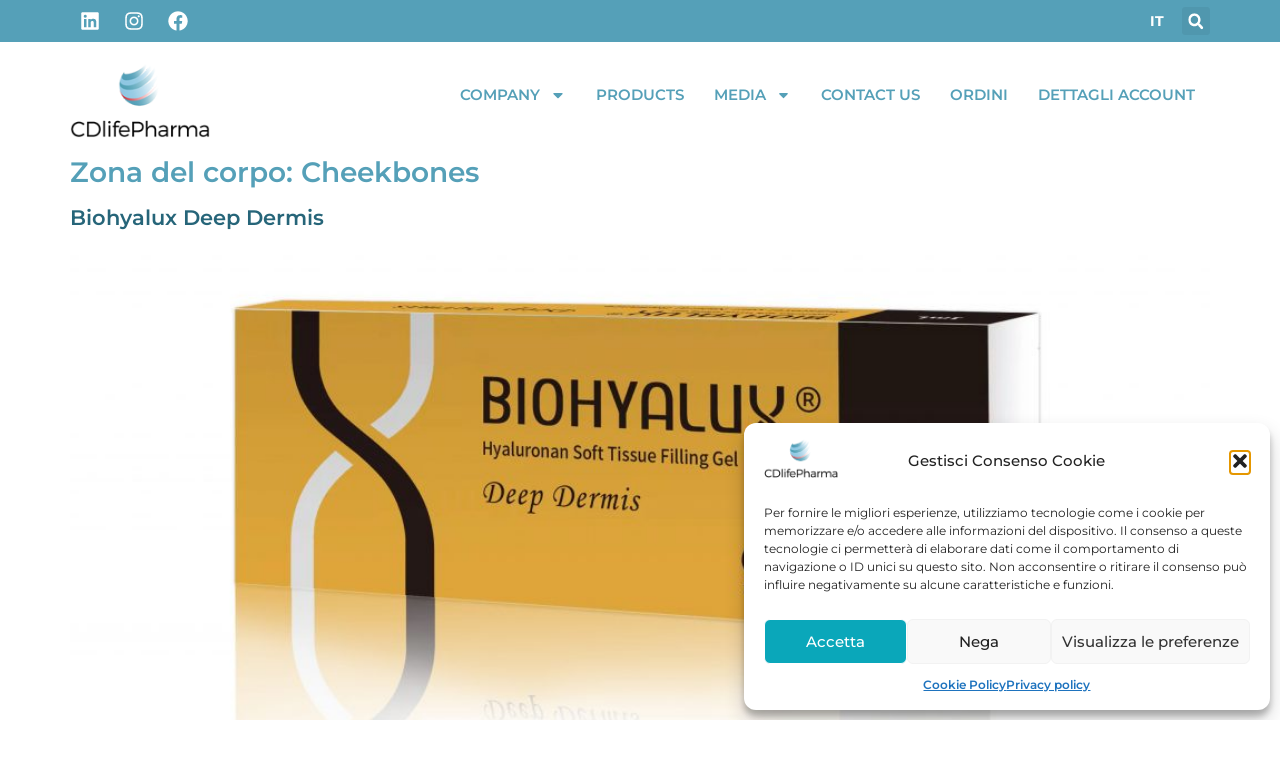

--- FILE ---
content_type: text/css
request_url: https://www.cdlifepharma.com/wp-content/uploads/elementor/css/post-6.css?ver=1768708917
body_size: 721
content:
.elementor-kit-6{--e-global-color-primary:#55A0B8;--e-global-color-secondary:#000000;--e-global-color-text:#333333;--e-global-color-accent:#266579;--e-global-color-713efa4:#92C9E2;--e-global-color-20e109a:#B9DBEA;--e-global-color-07f5a39:#FFFFFF;--e-global-color-66207a0:#AC1328;--e-global-typography-primary-font-family:"Montserrat";--e-global-typography-primary-font-size:2em;--e-global-typography-primary-font-weight:600;--e-global-typography-secondary-font-family:"Montserrat";--e-global-typography-secondary-font-size:1.5em;--e-global-typography-secondary-font-weight:500;--e-global-typography-text-font-family:"Montserrat";--e-global-typography-text-font-size:14px;--e-global-typography-text-font-weight:400;--e-global-typography-accent-font-family:"Montserrat";--e-global-typography-accent-font-size:1em;--e-global-typography-accent-font-weight:600;color:var( --e-global-color-text );font-family:"Montserrat", Sans-serif;font-size:14px;font-weight:400;}.elementor-kit-6 e-page-transition{background-color:#FFBC7D;}.elementor-kit-6 a{color:var( --e-global-color-accent );font-family:var( --e-global-typography-accent-font-family ), Sans-serif;font-size:var( --e-global-typography-accent-font-size );font-weight:var( --e-global-typography-accent-font-weight );}.elementor-kit-6 h1{color:var( --e-global-color-primary );font-family:var( --e-global-typography-primary-font-family ), Sans-serif;font-size:var( --e-global-typography-primary-font-size );font-weight:var( --e-global-typography-primary-font-weight );}.elementor-kit-6 h2{color:var( --e-global-color-secondary );font-family:var( --e-global-typography-secondary-font-family ), Sans-serif;font-size:var( --e-global-typography-secondary-font-size );font-weight:var( --e-global-typography-secondary-font-weight );}.elementor-section.elementor-section-boxed > .elementor-container{max-width:1140px;}.e-con{--container-max-width:1140px;}.elementor-widget:not(:last-child){margin-block-end:20px;}.elementor-element{--widgets-spacing:20px 20px;--widgets-spacing-row:20px;--widgets-spacing-column:20px;}{}h1.entry-title{display:var(--page-title-display);}.site-header .site-branding{flex-direction:column;align-items:stretch;}.site-header{padding-inline-end:0px;padding-inline-start:0px;}.site-footer .site-branding{flex-direction:column;align-items:stretch;}@media(max-width:1024px){.elementor-kit-6 a{font-size:var( --e-global-typography-accent-font-size );}.elementor-kit-6 h1{font-size:var( --e-global-typography-primary-font-size );}.elementor-kit-6 h2{font-size:var( --e-global-typography-secondary-font-size );}.elementor-section.elementor-section-boxed > .elementor-container{max-width:1024px;}.e-con{--container-max-width:1024px;}}@media(max-width:767px){.elementor-kit-6 a{font-size:var( --e-global-typography-accent-font-size );}.elementor-kit-6 h1{font-size:var( --e-global-typography-primary-font-size );}.elementor-kit-6 h2{font-size:var( --e-global-typography-secondary-font-size );}.elementor-section.elementor-section-boxed > .elementor-container{max-width:767px;}.e-con{--container-max-width:767px;}}/* Start custom CSS */pre {
    font-family: inherit;
    font-size: inherit;
}
/* form newsletter */
.sib-email-area {
    width:45%;
    display:inline-block;
    float:left;
}
.sib-NAME-area {
    width:45%;
    display:inline-block;
    float:right;
}
#showroom .pp-post-thumbnail img {
    max-height: 220px;
    width: auto;
    max-width: auto;
    margin: 0 auto;
}
#showroom .pp-post-filters {
    text-align: center;
}
.onair .pp-card-slider-image img {
    height: 100%;
    width: auto;
    margin: 0 auto;
}
.onair .pp-card-slider-image {
    background-color: #fff;
}/* End custom CSS */

--- FILE ---
content_type: text/css
request_url: https://www.cdlifepharma.com/wp-content/uploads/elementor/css/post-5870.css?ver=1768709448
body_size: 1805
content:
.elementor-5870 .elementor-element.elementor-element-4ef80992 > .elementor-container > .elementor-column > .elementor-widget-wrap{align-content:center;align-items:center;}.elementor-5870 .elementor-element.elementor-element-4ef80992:not(.elementor-motion-effects-element-type-background), .elementor-5870 .elementor-element.elementor-element-4ef80992 > .elementor-motion-effects-container > .elementor-motion-effects-layer{background-color:var( --e-global-color-primary );}.elementor-5870 .elementor-element.elementor-element-4ef80992{transition:background 0.3s, border 0.3s, border-radius 0.3s, box-shadow 0.3s;}.elementor-5870 .elementor-element.elementor-element-4ef80992 > .elementor-background-overlay{transition:background 0.3s, border-radius 0.3s, opacity 0.3s;}.pp-tooltip.pp-tooltip-{{ID}} .pp-tooltip-content{font-family:var( --e-global-typography-accent-font-family ), Sans-serif;font-size:var( --e-global-typography-accent-font-size );font-weight:var( --e-global-typography-accent-font-weight );}.elementor-5870 .elementor-element.elementor-element-332f5597{--grid-template-columns:repeat(0, auto);--icon-size:20px;--grid-column-gap:0px;--grid-row-gap:0px;}.elementor-5870 .elementor-element.elementor-element-332f5597 .elementor-widget-container{text-align:left;}.elementor-5870 .elementor-element.elementor-element-332f5597 .elementor-social-icon{background-color:rgba(0,0,0,0);}.elementor-5870 .elementor-element.elementor-element-332f5597 .elementor-social-icon i{color:#ffffff;}.elementor-5870 .elementor-element.elementor-element-332f5597 .elementor-social-icon svg{fill:#ffffff;}.elementor-5870 .elementor-element.elementor-element-5df434a9.elementor-column > .elementor-widget-wrap{justify-content:flex-end;}.elementor-5870 .elementor-element.elementor-element-a113e2d{width:auto;max-width:auto;}.elementor-widget-search-form input[type="search"].elementor-search-form__input{font-family:var( --e-global-typography-text-font-family ), Sans-serif;font-size:var( --e-global-typography-text-font-size );font-weight:var( --e-global-typography-text-font-weight );}.elementor-widget-search-form .elementor-search-form__input,
					.elementor-widget-search-form .elementor-search-form__icon,
					.elementor-widget-search-form .elementor-lightbox .dialog-lightbox-close-button,
					.elementor-widget-search-form .elementor-lightbox .dialog-lightbox-close-button:hover,
					.elementor-widget-search-form.elementor-search-form--skin-full_screen input[type="search"].elementor-search-form__input{color:var( --e-global-color-text );fill:var( --e-global-color-text );}.elementor-widget-search-form .elementor-search-form__submit{font-family:var( --e-global-typography-text-font-family ), Sans-serif;font-size:var( --e-global-typography-text-font-size );font-weight:var( --e-global-typography-text-font-weight );background-color:var( --e-global-color-secondary );}.elementor-5870 .elementor-element.elementor-element-35efad4{width:auto;max-width:auto;}.elementor-5870 .elementor-element.elementor-element-35efad4 .elementor-search-form{text-align:right;}.elementor-5870 .elementor-element.elementor-element-35efad4 .elementor-search-form__toggle{--e-search-form-toggle-size:28px;--e-search-form-toggle-color:var( --e-global-color-07f5a39 );}.elementor-5870 .elementor-element.elementor-element-35efad4.elementor-search-form--skin-full_screen .elementor-search-form__container{background-color:var( --e-global-color-accent );}.elementor-5870 .elementor-element.elementor-element-35efad4 .elementor-search-form__input,
					.elementor-5870 .elementor-element.elementor-element-35efad4 .elementor-search-form__icon,
					.elementor-5870 .elementor-element.elementor-element-35efad4 .elementor-lightbox .dialog-lightbox-close-button,
					.elementor-5870 .elementor-element.elementor-element-35efad4 .elementor-lightbox .dialog-lightbox-close-button:hover,
					.elementor-5870 .elementor-element.elementor-element-35efad4.elementor-search-form--skin-full_screen input[type="search"].elementor-search-form__input{color:var( --e-global-color-07f5a39 );fill:var( --e-global-color-07f5a39 );}.elementor-5870 .elementor-element.elementor-element-35efad4:not(.elementor-search-form--skin-full_screen) .elementor-search-form__container{border-color:var( --e-global-color-713efa4 );border-radius:3px;}.elementor-5870 .elementor-element.elementor-element-35efad4.elementor-search-form--skin-full_screen input[type="search"].elementor-search-form__input{border-color:var( --e-global-color-713efa4 );border-radius:3px;}.elementor-5870 .elementor-element.elementor-element-2747b84c > .elementor-container > .elementor-column > .elementor-widget-wrap{align-content:center;align-items:center;}.elementor-5870 .elementor-element.elementor-element-63b59b25 > .elementor-element-populated{margin:0px 0px 0px 0px;--e-column-margin-right:0px;--e-column-margin-left:0px;padding:0px 0px 0px 0px;}.elementor-widget-theme-site-logo .widget-image-caption{color:var( --e-global-color-text );font-family:var( --e-global-typography-text-font-family ), Sans-serif;font-size:var( --e-global-typography-text-font-size );font-weight:var( --e-global-typography-text-font-weight );}.elementor-5870 .elementor-element.elementor-element-1384399f > .elementor-widget-container{margin:20px 0px 10px 0px;}.elementor-5870 .elementor-element.elementor-element-1384399f{text-align:left;}.elementor-5870 .elementor-element.elementor-element-1384399f img{width:140px;transition-duration:0.5s;}.elementor-5870 .elementor-element.elementor-element-1384399f:hover img{filter:brightness( 101% ) contrast( 101% ) saturate( 121% ) blur( 0px ) hue-rotate( 0deg );}.elementor-widget-nav-menu .elementor-nav-menu .elementor-item{font-family:var( --e-global-typography-primary-font-family ), Sans-serif;font-size:var( --e-global-typography-primary-font-size );font-weight:var( --e-global-typography-primary-font-weight );}.elementor-widget-nav-menu .elementor-nav-menu--main .elementor-item{color:var( --e-global-color-text );fill:var( --e-global-color-text );}.elementor-widget-nav-menu .elementor-nav-menu--main .elementor-item:hover,
					.elementor-widget-nav-menu .elementor-nav-menu--main .elementor-item.elementor-item-active,
					.elementor-widget-nav-menu .elementor-nav-menu--main .elementor-item.highlighted,
					.elementor-widget-nav-menu .elementor-nav-menu--main .elementor-item:focus{color:var( --e-global-color-accent );fill:var( --e-global-color-accent );}.elementor-widget-nav-menu .elementor-nav-menu--main:not(.e--pointer-framed) .elementor-item:before,
					.elementor-widget-nav-menu .elementor-nav-menu--main:not(.e--pointer-framed) .elementor-item:after{background-color:var( --e-global-color-accent );}.elementor-widget-nav-menu .e--pointer-framed .elementor-item:before,
					.elementor-widget-nav-menu .e--pointer-framed .elementor-item:after{border-color:var( --e-global-color-accent );}.elementor-widget-nav-menu{--e-nav-menu-divider-color:var( --e-global-color-text );}.elementor-widget-nav-menu .elementor-nav-menu--dropdown .elementor-item, .elementor-widget-nav-menu .elementor-nav-menu--dropdown  .elementor-sub-item{font-family:var( --e-global-typography-accent-font-family ), Sans-serif;font-size:var( --e-global-typography-accent-font-size );font-weight:var( --e-global-typography-accent-font-weight );}.elementor-5870 .elementor-element.elementor-element-25906ee .elementor-menu-toggle{margin-left:auto;background-color:rgba(0,0,0,0);border-width:0px;border-radius:0px;}.elementor-5870 .elementor-element.elementor-element-25906ee .elementor-nav-menu .elementor-item{font-family:"Montserrat", Sans-serif;font-size:1.1em;font-weight:600;text-transform:uppercase;}.elementor-5870 .elementor-element.elementor-element-25906ee .elementor-nav-menu--main .elementor-item{color:var( --e-global-color-primary );fill:var( --e-global-color-primary );padding-left:15px;padding-right:15px;padding-top:10px;padding-bottom:10px;}.elementor-5870 .elementor-element.elementor-element-25906ee .elementor-nav-menu--main .elementor-item:hover,
					.elementor-5870 .elementor-element.elementor-element-25906ee .elementor-nav-menu--main .elementor-item.elementor-item-active,
					.elementor-5870 .elementor-element.elementor-element-25906ee .elementor-nav-menu--main .elementor-item.highlighted,
					.elementor-5870 .elementor-element.elementor-element-25906ee .elementor-nav-menu--main .elementor-item:focus{color:var( --e-global-color-primary );fill:var( --e-global-color-primary );}.elementor-5870 .elementor-element.elementor-element-25906ee .elementor-nav-menu--main:not(.e--pointer-framed) .elementor-item:before,
					.elementor-5870 .elementor-element.elementor-element-25906ee .elementor-nav-menu--main:not(.e--pointer-framed) .elementor-item:after{background-color:var( --e-global-color-primary );}.elementor-5870 .elementor-element.elementor-element-25906ee .e--pointer-framed .elementor-item:before,
					.elementor-5870 .elementor-element.elementor-element-25906ee .e--pointer-framed .elementor-item:after{border-color:var( --e-global-color-primary );}.elementor-5870 .elementor-element.elementor-element-25906ee .elementor-nav-menu--main .elementor-item.elementor-item-active{color:var( --e-global-color-primary );}.elementor-5870 .elementor-element.elementor-element-25906ee .elementor-nav-menu--main:not(.e--pointer-framed) .elementor-item.elementor-item-active:before,
					.elementor-5870 .elementor-element.elementor-element-25906ee .elementor-nav-menu--main:not(.e--pointer-framed) .elementor-item.elementor-item-active:after{background-color:var( --e-global-color-primary );}.elementor-5870 .elementor-element.elementor-element-25906ee .e--pointer-framed .elementor-item.elementor-item-active:before,
					.elementor-5870 .elementor-element.elementor-element-25906ee .e--pointer-framed .elementor-item.elementor-item-active:after{border-color:var( --e-global-color-primary );}.elementor-5870 .elementor-element.elementor-element-25906ee .e--pointer-framed .elementor-item:before{border-width:3px;}.elementor-5870 .elementor-element.elementor-element-25906ee .e--pointer-framed.e--animation-draw .elementor-item:before{border-width:0 0 3px 3px;}.elementor-5870 .elementor-element.elementor-element-25906ee .e--pointer-framed.e--animation-draw .elementor-item:after{border-width:3px 3px 0 0;}.elementor-5870 .elementor-element.elementor-element-25906ee .e--pointer-framed.e--animation-corners .elementor-item:before{border-width:3px 0 0 3px;}.elementor-5870 .elementor-element.elementor-element-25906ee .e--pointer-framed.e--animation-corners .elementor-item:after{border-width:0 3px 3px 0;}.elementor-5870 .elementor-element.elementor-element-25906ee .e--pointer-underline .elementor-item:after,
					 .elementor-5870 .elementor-element.elementor-element-25906ee .e--pointer-overline .elementor-item:before,
					 .elementor-5870 .elementor-element.elementor-element-25906ee .e--pointer-double-line .elementor-item:before,
					 .elementor-5870 .elementor-element.elementor-element-25906ee .e--pointer-double-line .elementor-item:after{height:3px;}.elementor-5870 .elementor-element.elementor-element-25906ee .elementor-nav-menu--dropdown a, .elementor-5870 .elementor-element.elementor-element-25906ee .elementor-menu-toggle{color:var( --e-global-color-primary );fill:var( --e-global-color-primary );}.elementor-5870 .elementor-element.elementor-element-25906ee .elementor-nav-menu--dropdown{background-color:#F4F4F4;}.elementor-5870 .elementor-element.elementor-element-25906ee .elementor-nav-menu--dropdown a:hover,
					.elementor-5870 .elementor-element.elementor-element-25906ee .elementor-nav-menu--dropdown a:focus,
					.elementor-5870 .elementor-element.elementor-element-25906ee .elementor-nav-menu--dropdown a.elementor-item-active,
					.elementor-5870 .elementor-element.elementor-element-25906ee .elementor-nav-menu--dropdown a.highlighted,
					.elementor-5870 .elementor-element.elementor-element-25906ee .elementor-menu-toggle:hover,
					.elementor-5870 .elementor-element.elementor-element-25906ee .elementor-menu-toggle:focus{color:var( --e-global-color-primary );}.elementor-5870 .elementor-element.elementor-element-25906ee .elementor-nav-menu--dropdown a:hover,
					.elementor-5870 .elementor-element.elementor-element-25906ee .elementor-nav-menu--dropdown a:focus,
					.elementor-5870 .elementor-element.elementor-element-25906ee .elementor-nav-menu--dropdown a.elementor-item-active,
					.elementor-5870 .elementor-element.elementor-element-25906ee .elementor-nav-menu--dropdown a.highlighted{background-color:var( --e-global-color-07f5a39 );}.elementor-5870 .elementor-element.elementor-element-25906ee .elementor-nav-menu--dropdown .elementor-item, .elementor-5870 .elementor-element.elementor-element-25906ee .elementor-nav-menu--dropdown  .elementor-sub-item{font-size:15px;text-transform:uppercase;}.elementor-5870 .elementor-element.elementor-element-25906ee div.elementor-menu-toggle{color:#000000;}.elementor-5870 .elementor-element.elementor-element-25906ee div.elementor-menu-toggle svg{fill:#000000;}.elementor-5870 .elementor-element.elementor-element-25906ee div.elementor-menu-toggle:hover, .elementor-5870 .elementor-element.elementor-element-25906ee div.elementor-menu-toggle:focus{color:#00ce1b;}.elementor-5870 .elementor-element.elementor-element-25906ee div.elementor-menu-toggle:hover svg, .elementor-5870 .elementor-element.elementor-element-25906ee div.elementor-menu-toggle:focus svg{fill:#00ce1b;}.elementor-5870 .elementor-element.elementor-element-25906ee{--nav-menu-icon-size:25px;}.elementor-theme-builder-content-area{height:400px;}.elementor-location-header:before, .elementor-location-footer:before{content:"";display:table;clear:both;}@media(min-width:768px){.elementor-5870 .elementor-element.elementor-element-63b59b25{width:20%;}.elementor-5870 .elementor-element.elementor-element-c75ff6b{width:80%;}}@media(max-width:1024px){.elementor-5870 .elementor-element.elementor-element-4ef80992{padding:10px 20px 10px 20px;}.pp-tooltip.pp-tooltip-{{ID}} .pp-tooltip-content{font-size:var( --e-global-typography-accent-font-size );}.elementor-widget-search-form input[type="search"].elementor-search-form__input{font-size:var( --e-global-typography-text-font-size );}.elementor-widget-search-form .elementor-search-form__submit{font-size:var( --e-global-typography-text-font-size );}.elementor-5870 .elementor-element.elementor-element-2747b84c{padding:20px 20px 20px 20px;}.elementor-widget-theme-site-logo .widget-image-caption{font-size:var( --e-global-typography-text-font-size );}.elementor-5870 .elementor-element.elementor-element-1384399f > .elementor-widget-container{margin:30px 0px 30px 0px;}.elementor-widget-nav-menu .elementor-nav-menu .elementor-item{font-size:var( --e-global-typography-primary-font-size );}.elementor-widget-nav-menu .elementor-nav-menu--dropdown .elementor-item, .elementor-widget-nav-menu .elementor-nav-menu--dropdown  .elementor-sub-item{font-size:var( --e-global-typography-accent-font-size );}.elementor-5870 .elementor-element.elementor-element-25906ee .elementor-nav-menu--main > .elementor-nav-menu > li > .elementor-nav-menu--dropdown, .elementor-5870 .elementor-element.elementor-element-25906ee .elementor-nav-menu__container.elementor-nav-menu--dropdown{margin-top:45px !important;}}@media(max-width:767px){.elementor-5870 .elementor-element.elementor-element-4ef80992{padding:0px 0px 0px 0px;}.elementor-5870 .elementor-element.elementor-element-c6583f{width:50%;}.elementor-5870 .elementor-element.elementor-element-c6583f.elementor-column > .elementor-widget-wrap{justify-content:flex-start;}.elementor-5870 .elementor-element.elementor-element-c6583f > .elementor-element-populated{padding:0px 0px 0px 0px;}.pp-tooltip.pp-tooltip-{{ID}} .pp-tooltip-content{font-size:var( --e-global-typography-accent-font-size );}.elementor-5870 .elementor-element.elementor-element-332f5597 .elementor-widget-container{text-align:left;}.elementor-5870 .elementor-element.elementor-element-5df434a9{width:50%;}.elementor-widget-search-form input[type="search"].elementor-search-form__input{font-size:var( --e-global-typography-text-font-size );}.elementor-widget-search-form .elementor-search-form__submit{font-size:var( --e-global-typography-text-font-size );}.elementor-5870 .elementor-element.elementor-element-2747b84c{padding:5px 5px 5px 5px;z-index:999;}.elementor-widget-theme-site-logo .widget-image-caption{font-size:var( --e-global-typography-text-font-size );}.elementor-5870 .elementor-element.elementor-element-1384399f > .elementor-widget-container{margin:010px 0px 10px 0px;}.elementor-5870 .elementor-element.elementor-element-1384399f img{width:80px;}.elementor-widget-nav-menu .elementor-nav-menu .elementor-item{font-size:var( --e-global-typography-primary-font-size );}.elementor-widget-nav-menu .elementor-nav-menu--dropdown .elementor-item, .elementor-widget-nav-menu .elementor-nav-menu--dropdown  .elementor-sub-item{font-size:var( --e-global-typography-accent-font-size );}.elementor-5870 .elementor-element.elementor-element-25906ee .elementor-nav-menu--main > .elementor-nav-menu > li > .elementor-nav-menu--dropdown, .elementor-5870 .elementor-element.elementor-element-25906ee .elementor-nav-menu__container.elementor-nav-menu--dropdown{margin-top:35px !important;}}@media(max-width:1024px) and (min-width:768px){.elementor-5870 .elementor-element.elementor-element-c6583f{width:70%;}.elementor-5870 .elementor-element.elementor-element-5df434a9{width:30%;}}/* Start custom CSS for shortcode, class: .elementor-element-a113e2d */.wpml-ls-legacy-list-horizontal a span {
    font-weight: 700;
    color: #fff; 
}/* End custom CSS */

--- FILE ---
content_type: text/css
request_url: https://www.cdlifepharma.com/wp-content/uploads/elementor/css/post-1495.css?ver=1768708917
body_size: 1202
content:
.elementor-1495 .elementor-element.elementor-element-30ea933d > .elementor-container > .elementor-column > .elementor-widget-wrap{align-content:center;align-items:center;}.elementor-1495 .elementor-element.elementor-element-30ea933d:not(.elementor-motion-effects-element-type-background), .elementor-1495 .elementor-element.elementor-element-30ea933d > .elementor-motion-effects-container > .elementor-motion-effects-layer{background-color:#f2f2f2;}.elementor-1495 .elementor-element.elementor-element-30ea933d{transition:background 0.3s, border 0.3s, border-radius 0.3s, box-shadow 0.3s;padding:50px 0px 30px 0px;}.elementor-1495 .elementor-element.elementor-element-30ea933d > .elementor-background-overlay{transition:background 0.3s, border-radius 0.3s, opacity 0.3s;}.elementor-1495 .elementor-element.elementor-element-30ea933d > .elementor-shape-top .elementor-shape-fill{fill:var( --e-global-color-07f5a39 );}.elementor-1495 .elementor-element.elementor-element-30ea933d > .elementor-shape-top svg{height:50px;}.pp-tooltip.pp-tooltip-{{ID}} .pp-tooltip-content{font-family:var( --e-global-typography-accent-font-family ), Sans-serif;font-size:var( --e-global-typography-accent-font-size );font-weight:var( --e-global-typography-accent-font-weight );}.elementor-widget-heading .elementor-heading-title{font-family:var( --e-global-typography-primary-font-family ), Sans-serif;font-size:var( --e-global-typography-primary-font-size );font-weight:var( --e-global-typography-primary-font-weight );color:var( --e-global-color-primary );}.elementor-1495 .elementor-element.elementor-element-a28c64e{text-align:center;}.elementor-1495 .elementor-element.elementor-element-a28c64e .elementor-heading-title{font-family:"Montserrat", Sans-serif;font-size:1.4em;font-weight:600;text-transform:uppercase;}.elementor-1495 .elementor-element.elementor-element-3d4b13c8 > .elementor-container > .elementor-column > .elementor-widget-wrap{align-content:center;align-items:center;}.elementor-1495 .elementor-element.elementor-element-3642f83 > .elementor-container > .elementor-column > .elementor-widget-wrap{align-content:center;align-items:center;}.elementor-1495 .elementor-element.elementor-element-3642f83:not(.elementor-motion-effects-element-type-background), .elementor-1495 .elementor-element.elementor-element-3642f83 > .elementor-motion-effects-container > .elementor-motion-effects-layer{background-color:#AAC8D563;}.elementor-1495 .elementor-element.elementor-element-3642f83{transition:background 0.3s, border 0.3s, border-radius 0.3s, box-shadow 0.3s;padding:30px 0px 30px 0px;}.elementor-1495 .elementor-element.elementor-element-3642f83 > .elementor-background-overlay{transition:background 0.3s, border-radius 0.3s, opacity 0.3s;}.elementor-1495 .elementor-element.elementor-element-e2e6d1a > .elementor-container > .elementor-column > .elementor-widget-wrap{align-content:center;align-items:center;}.elementor-1495 .elementor-element.elementor-element-3a997fc > .elementor-widget-container{padding:0px 0px 0px 0px;}.elementor-1495 .elementor-element.elementor-element-3a997fc{text-align:left;}.elementor-1495 .elementor-element.elementor-element-3a997fc .elementor-heading-title{font-family:"Montserrat", Sans-serif;font-size:14px;font-weight:400;color:#54595f;}.elementor-1495 .elementor-element.elementor-element-8ef1431{text-align:left;}.elementor-1495 .elementor-element.elementor-element-8ef1431 .elementor-heading-title{font-family:"Montserrat", Sans-serif;font-size:14px;font-weight:400;color:#54595f;}.elementor-1495 .elementor-element.elementor-element-dfb12e0{--grid-template-columns:repeat(0, auto);--icon-size:28px;--grid-column-gap:20px;--grid-row-gap:0px;}.elementor-1495 .elementor-element.elementor-element-dfb12e0 .elementor-widget-container{text-align:center;}.elementor-1495 .elementor-element.elementor-element-dfb12e0 .elementor-social-icon{background-color:rgba(0,0,0,0);--icon-padding:0em;}.elementor-1495 .elementor-element.elementor-element-dfb12e0 .elementor-social-icon i{color:var( --e-global-color-primary );}.elementor-1495 .elementor-element.elementor-element-dfb12e0 .elementor-social-icon svg{fill:var( --e-global-color-primary );}.elementor-1495 .elementor-element.elementor-element-dfb12e0 .elementor-social-icon:hover{background-color:rgba(255,255,255,0);}.elementor-1495 .elementor-element.elementor-element-dfb12e0 .elementor-social-icon:hover i{color:var( --e-global-color-accent );}.elementor-1495 .elementor-element.elementor-element-dfb12e0 .elementor-social-icon:hover svg{fill:var( --e-global-color-accent );}.elementor-widget-pp-buttons .pp-button{font-family:var( --e-global-typography-accent-font-family ), Sans-serif;font-size:var( --e-global-typography-accent-font-size );font-weight:var( --e-global-typography-accent-font-weight );background:var( --e-global-color-accent );}.elementor-widget-pp-buttons .pp-button-icon-number{font-family:var( --e-global-typography-accent-font-family ), Sans-serif;font-size:var( --e-global-typography-accent-font-size );font-weight:var( --e-global-typography-accent-font-weight );}.elementor-1495 .elementor-element.elementor-element-2d38dd1 .pp-buttons-group{column-gap:1px;row-gap:1px;}.elementor-1495 .elementor-element.elementor-element-2d38dd1 .pp-button{font-family:"Montserrat", Sans-serif;font-size:1em;font-weight:600;text-transform:uppercase;line-height:1.5em;background:var( --e-global-color-primary );color:#ffffff;border-radius:15px 15px 15px 15px;}.elementor-1495 .elementor-element.elementor-element-2d38dd1 .pp-button:hover{background:var( --e-global-color-accent );}.elementor-1495 .elementor-element.elementor-element-2d38dd1 .pp-button-icon{font-size:24px;line-height:24px;height:24px;width:24px;}.elementor-1495 .elementor-element.elementor-element-2d38dd1 .pp-button-icon-image img{width:24px;}.elementor-1495 .elementor-element.elementor-element-2d38dd1 .pp-icon-before .pp-button-icon{margin-right:15px;}.elementor-1495 .elementor-element.elementor-element-2d38dd1 .pp-icon-after .pp-button-icon{margin-left:15px;}.elementor-1495 .elementor-element.elementor-element-2d38dd1 .pp-icon-top .pp-button-icon{margin-bottom:15px;}.elementor-1495 .elementor-element.elementor-element-2d38dd1 .pp-icon-bottom .pp-button-icon{margin-top:15px;}.pp-tooltip-2d38dd1{text-align:center;}.pp-tooltip.pp-tooltip-2d38dd1 .tooltipster-box{background-color:#000000;}.pp-tooltip.pp-tooltip-2d38dd1.tooltipster-top .tooltipster-arrow-background{border-top-color:#000000;}.pp-tooltip.pp-tooltip-2d38dd1.tooltipster-bottom .tooltipster-arrow-background{border-bottom-color:#000000;}.pp-tooltip.pp-tooltip-2d38dd1.tooltipster-left .tooltipster-arrow-background{border-left-color:#000000;}.pp-tooltip.pp-tooltip-2d38dd1.tooltipster-right .tooltipster-arrow-background{border-right-color:#000000;}.pp-tooltip.pp-tooltip-2d38dd1 .pp-tooltip-content{color:#ffffff;}.elementor-1495 .elementor-element.elementor-element-843ff03{text-align:right;}.elementor-1495 .elementor-element.elementor-element-843ff03 .elementor-heading-title{font-family:"Montserrat", Sans-serif;font-size:14px;font-weight:400;color:#54595f;}.elementor-1495 .elementor-element.elementor-element-d50bed8{text-align:right;}.elementor-1495 .elementor-element.elementor-element-d50bed8 .elementor-heading-title{font-family:"Montserrat", Sans-serif;font-size:14px;font-weight:400;color:#54595f;}.elementor-1495 .elementor-element.elementor-element-67eb734{text-align:right;}.elementor-1495 .elementor-element.elementor-element-67eb734 .elementor-heading-title{font-family:"Montserrat", Sans-serif;font-size:14px;font-weight:400;color:#54595f;}.elementor-theme-builder-content-area{height:400px;}.elementor-location-header:before, .elementor-location-footer:before{content:"";display:table;clear:both;}@media(min-width:768px){.elementor-1495 .elementor-element.elementor-element-3ad2938{width:40%;}.elementor-1495 .elementor-element.elementor-element-576c43c{width:19.333%;}.elementor-1495 .elementor-element.elementor-element-46750f9{width:40%;}}@media(max-width:1024px){.elementor-1495 .elementor-element.elementor-element-30ea933d{padding:30px 20px 30px 20px;}.pp-tooltip.pp-tooltip-{{ID}} .pp-tooltip-content{font-size:var( --e-global-typography-accent-font-size );}.elementor-widget-heading .elementor-heading-title{font-size:var( --e-global-typography-primary-font-size );}.elementor-1495 .elementor-element.elementor-element-3642f83{padding:30px 20px 30px 20px;}.elementor-1495 .elementor-element.elementor-element-dfb12e0{--icon-size:13px;--grid-column-gap:10px;}.elementor-widget-pp-buttons .pp-button{font-size:var( --e-global-typography-accent-font-size );}.elementor-widget-pp-buttons .pp-button-icon-number{font-size:var( --e-global-typography-accent-font-size );}}@media(max-width:767px){.elementor-1495 .elementor-element.elementor-element-30ea933d{padding:25px 20px 25px 20px;}.elementor-1495 .elementor-element.elementor-element-6bbdc666{width:100%;}.pp-tooltip.pp-tooltip-{{ID}} .pp-tooltip-content{font-size:var( --e-global-typography-accent-font-size );}.elementor-widget-heading .elementor-heading-title{font-size:var( --e-global-typography-primary-font-size );}.elementor-1495 .elementor-element.elementor-element-3d4b13c8{margin-top:50px;margin-bottom:0px;}.elementor-1495 .elementor-element.elementor-element-3642f83{padding:25px 20px 25px 20px;}.elementor-1495 .elementor-element.elementor-element-6f1c6d9{width:100%;}.elementor-1495 .elementor-element.elementor-element-e2e6d1a{margin-top:50px;margin-bottom:0px;}.elementor-1495 .elementor-element.elementor-element-3a997fc{text-align:center;}.elementor-1495 .elementor-element.elementor-element-3a997fc .elementor-heading-title{line-height:1.5em;}.elementor-1495 .elementor-element.elementor-element-8ef1431{text-align:center;}.elementor-1495 .elementor-element.elementor-element-8ef1431 .elementor-heading-title{line-height:1.5em;}.elementor-1495 .elementor-element.elementor-element-dfb12e0 .elementor-widget-container{text-align:center;}.elementor-1495 .elementor-element.elementor-element-dfb12e0{--icon-size:24px;}.elementor-widget-pp-buttons .pp-button{font-size:var( --e-global-typography-accent-font-size );}.elementor-widget-pp-buttons .pp-button-icon-number{font-size:var( --e-global-typography-accent-font-size );}.elementor-1495 .elementor-element.elementor-element-843ff03{text-align:center;}.elementor-1495 .elementor-element.elementor-element-843ff03 .elementor-heading-title{line-height:1.5em;}.elementor-1495 .elementor-element.elementor-element-d50bed8{text-align:center;}.elementor-1495 .elementor-element.elementor-element-d50bed8 .elementor-heading-title{line-height:1.5em;}.elementor-1495 .elementor-element.elementor-element-67eb734{text-align:center;}.elementor-1495 .elementor-element.elementor-element-67eb734 .elementor-heading-title{line-height:1.5em;}}@media(max-width:1024px) and (min-width:768px){.elementor-1495 .elementor-element.elementor-element-6bbdc666{width:100%;}.elementor-1495 .elementor-element.elementor-element-6f1c6d9{width:100%;}}